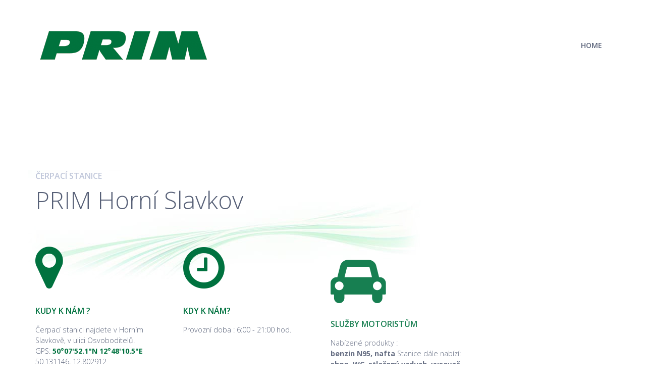

--- FILE ---
content_type: text/html
request_url: http://csprim.cz/cs-prim-horni-slavkov.html
body_size: 6321
content:
<!DOCTYPE html>
<html lang="en">
  <head>
  	<meta http-equiv="Content-Type" content="text/html;charset=UTF-8">
    <meta charset="utf-8">
    <meta name="viewport" content="width=device-width, initial-scale=1.0, maximum-scale=1.0, user-scalable=0">
     <meta name="description" content="Čerpací stanice Prim Horní Slavkov">
    <meta name="keywords" content="pumpa,benzin,nafta,levné, nejlepší cena, Horní Slavkov, ulice Osvoboditelů">
    
    

    <title>Čerpací stanice PRIM - Horní Slavkov</title>
  
    <!-- Favicon -->
    <link rel="shortcut icon" href="img/favicon.ico">

    <!-- Main CSS file -->
    <link rel="stylesheet" href="css/style.css">

    <!--[if lt IE 9]>
      <script src="js/html5shiv.js"></script>
      <script src="js/respond.min.js"></script>
    <![endif]-->

  </head>
  <body>

  <!-- PRELOADER -->
  <div class="lj-preloader"></div>
  <!-- /PRELOADER -->

  <!-- MENU -->
  <div class="menu module">
    <div class="container">
      <div class="row">
        <!-- LOGO -->
        <div class="col-sm-4 lj-logo wow fadeInDown">
          <a href="#" title="">
            <img src="img/logo-1x.png" alt="" class="lj-logo-1x">
            <img src="img/logo-2x.png" class="lj-logo-2x" alt="">
          </a>
        </div>
        <!-- /LOGO -->
        <!-- SOCIALS -->
        <div class="col-sm-8 lj-socials wow fadeInDown">
          <ul>
            <li><a href="index.html">HOME</a></li>
          </ul>
        </div>
        <!-- /SOCIALS -->
      </div>
    </div>
  </div>
  <!-- /MENU -->

  

  

  <!-- ICONS -->
  <div class="icons module">
    <div class="container" style="background-image: url(img/bg-prim.jpg); background-repeat: no-repeat">
      <!-- TITLE -->
      <div class="row">
        <div class="col-sm-12 lj-icons-title">
          <span class="wow fadeInLeft" data-wow-delay="0.5s">čerpací stanice</span>
          <h3 class="wow fadeInLeft" data-wow-delay="1s" data-wow-duration="0.5s">PRIM Horní Slavkov</h3>
        </div>
      </div>
      <!-- /TITLE -->
      <!-- COLUMNS -->
      <div class="row">
        <div class="col-sm-6 col-md-3 lj-icon-box lj-icon-box-one wow fadeInUp" data-wow-delay="1s" data-wow-duration="0.5s">
          <div>
            <i class="fa fa-map-marker"></i>
            <h4>Kudy k nám ?</h4>
            <p>Čerpací stanici najdete v Horním Slavkově, v ulici Osvoboditelů.<br>
GPS:<a href="https://goo.gl/maps/K1L63C6HJJM2" target="_blank" title="Otevře umístění v Google Maps"><strong> 
50°07'52.1"N 12°48'10.5"E</strong></a><br>50.131146, 12.802912</p>
          </div>
        </div>
        
        <div class="col-sm-6 col-md-3 lj-icon-box lj-icon-box-two wow fadeInUp" data-wow-delay="1.5s" data-wow-duration="0.5s">
          <div>
            <i class="fa fa-clock-o"></i>
            <h4>Kdy k nám? </h4>
            <p>Provozní doba : 6:00 - 21:00 hod.</p>
          </div>
        </div>
        
        <div class="col-sm-6 col-md-3 lj-icon-box lj-icon-box-three wow fadeInUp" data-wow-delay="2s" data-wow-duration="0.5s">
          <div>
            <i class="fa fa-automobile"></i>
            <h4>Služby motoristům</h4>
            <p>Nabízené produkty :<br>
				<strong>benzin N95, nafta</strong>
Stanice dále nabízí:<br>
				<strong>shop, WC, stlačený vzduch, vysavač</strong></p>
          </div>
        </div>
        
        <div class="col-sm-6 col-md-3 lj-icon-box lj-icon-box-four wow fadeInUp" data-wow-delay="2.5s" data-wow-duration="0.5s">
          <div>
            
          </div>
          
        </div>
      </div>
      <!-- /COLUMNS -->
    </div>
  </div>
  <!-- /ICONS -->

  

 

  <!-- FOOTER -->
  <div class="footer module">
    <div class="container">
      <!-- TITLE -->
      <div class="row">
        <div class="col-md-12 lj-footer-title">
	<img src="img/prim-logo-circle.png" align="right" style="margin-bottom: 20px;">
          <span class="wow fadeInLeft" data-wow-delay="0.5s">Síť čerpacích stanic</span>
          <h3 class="wow fadeInLeft" data-wow-delay="1s" data-wow-duration="0.5s">PRIM</h3>
        </div>
      </div>
      <!-- /TITLE -->
      <div class="row">
        <!-- ADDRESS -->
        <div class="col-md-4 lj-footer-address wow fadeIn" data-wow-delay="1.5s" data-wow-duration="0.5s">
          <p><strong>PETRA s.r.o.</strong><br>
čerpací stanice Horní Slavkov<br>ulice Osvoboditelů</p>
          <p style="font-size:12px">Sídlo společnosti: <br>
PETRA s.r.o.,<br>
Praha 10 -  Uhříněves<br>
Podleská 1546/1a<br>
IČ: 26496178  DIČ: CZ26496178</p><p style="font-size:10px">Spisová značka C 85853 <br>
vedená u Městského soudu v Praze</p>

        </div>
        <!-- /ADDRESS -->
        <!-- CONTACT FORM -->
        <div class="col-md-8 lj-footer-contact wow fadeIn" data-wow-delay="1.5s" data-wow-duration="0.5s">
          <div class="row">
            <iframe src="https://www.google.com/maps/embed?pb=!1m18!1m12!1m3!1d2557.602498510624!2d12.800734015875058!3d50.131159779432544!2m3!1f0!2f0!3f0!3m2!1i1024!2i768!4f13.1!3m3!1m2!1s0x47a084d6160b3df7%3A0xcac737df49ac4fdf!2zxIxTIFBSSU0!5e0!3m2!1scs!2scz!4v1502276832736" width="800" height="350" frameborder="0" style="border:0" allowfullscreen></iframe>
          </div>
        </div>
        <!-- /CONTACT FORM -->
      </div>

    </div>
	  </div><div align="center"><p>&copy; 2016, Petra s.r.o.</p></div>
  <!-- /FOOTER -->

  <!-- jQuery -->
  <script src="js/jquery-1.11.0.min.js"></script>
  <!-- Backstretch -->
  <script src="js/jquery.backstretch.min.js"></script>
  <!-- Device.js -->
  <!--<script src="js/device.min.js"></script>-->
  <!-- YT Player -->
  <!--<script src="js/jquery.mb.YTPlayer.js"></script>-->
  <!-- slick -->
  <script src="js/slick.min.js"></script>
  <!-- WordsRotator -->
  <script src="js/jquery.wordrotator.min.js"></script>
  <!-- Ajax mailchimp -->
  <!--<script src="js/jquery.ajaxchimp.js"></script>-->
  <!-- Countdown -->
  <script src="js/jquery.countdown.js"></script>
  <!-- Waypoints -->
  <script src="js/jquery.waypoints.min.js"></script>
  <!-- COUNTER-UP JQUERY PLUGIN -->
  <script src="js/jquery.counterup.min.js"></script>
  <!-- WOW.js -->
  <script src="js/wow.min.js"></script>
  <!-- Puppet js scripts -->
  <script src="js/lj-puppet.js"></script>
  </body>
</html>

--- FILE ---
content_type: text/css
request_url: http://csprim.cz/css/style.css
body_size: 19049
content:
/*
  Author: Lumberjacks
  Template: Puppet (Coming Soon)
  Version: 1.0
  URL: http://themeforest.net/user/Lumberjacks/
*/



/* TABLE OF CONTENTS

  1. Import section
  2. Basic styles
  3. Typography
  4. Breakpoint for high-res devices
  5. Menu
  6. Header
  7. Subscribe
  8. Icons
  9. Promo
  10. Statistics
  11. Testimonials
  12. Footer
  13. Breakpoints

*/



/* 1. IMPORT SECTION */

  @import url("bootstrap.css");
  @import url("http://fonts.googleapis.com/css?family=Open+Sans:700,300,600&subset=latin,latin-ext");
  @import url("font-awesome.min.css");
  @import url("slick.css");
  @import url("jquery.wordrotator.css");
  @import url("animate.min.css");



/* 2. BASIC STYLES */

  html, body {
    height: 100%;
  }

  body {
    font: 16px/1.5 "Open Sans", "Century Gothic", "Trebuchet MS", Helvetica, sans-serif;
    background-color: #fff;
    color: #576077;
    font-weight: 300;
    -webkit-font-smoothing: antialiased;
    text-rendering: optimizeLegibility;
  }

  a { 
    color: #00723f;
    transition: all 0.125s ease-in-out 0s;
    -moz-transition: all 0.125s ease-in-out 0s;
    -webkit-transition: all 0.125s ease-in-out 0s;
    -o-transition: all 0.125s ease-in-out 0s;
    -ms-transition: all 0.125s ease-in-out 0s;
  }

  a:hover {
    color: #89d460;
  }

  a, a:hover, a:active, a:focus {
    outline: 0;
    border: 0;
    text-decoration: none;
  }

  .lj-float-left {
    float: left;
  }

  .lj-float-right {
    float: right;
  }
  
  .lj-block-center {
    display: block;
    margin-left: auto;
    margin-right: auto;
  }
  
  .lj-show {
    display: block !important;
  }
  
  .lj-hide {
    display: none !important;
    visibility: hidden !important;
  }

  .lj-preloader {
    background: #f4f5f9 url('../img/preloader.svg') no-repeat center center;
    bottom: 0;
    height: 100%;
    left: 0;
    overflow: hidden;
    position: fixed;
    right: 0;
    top: 0;
    width: 100%;
    z-index: 99999;
  }



/* 3. TYPOGRAPHY */

  p {
    line-height: 1.5;
  }
    
  .lj-text-uppercase {
    text-transform: uppercase;
  }

  .lj-text-center {
    text-align: center;
  }

  .lj-text-left {
    text-align: left;
  }

  .lj-text-right {
    text-align: right;
  }

  .lj-text-justify {
    text-align: justify;
  }

  .lj-text-underline {
    text-decoration: underline;
  }



/* 4. BREAKPOINT FOR HIGH-RES DEVICES */

  @media
    only screen and (-webkit-min-device-pixel-ratio: 2),
    only screen and (   min--moz-device-pixel-ratio: 2),
    only screen and (     -o-min-device-pixel-ratio: 2/1),
    only screen and (        min-device-pixel-ratio: 2),
    only screen and (                min-resolution: 192dpi),
    only screen and (                min-resolution: 2dppx) {

    .lj-logo-1x {
      display: none !important;
    }
    
    .lj-logo-2x {
      display: block !important;
    }

  } 



/* 5. MENU */

  .menu {
    padding: 50px 0;
    background-color: #fff;
  }
  
  .lj-logo a,
  .lj-logo img {
    width: 349px;
    height: 80px;
  }
  
  .lj-logo a {
    display: inline-block;
  }
  
  .lj-logo img {
    vertical-align: bottom;
  }
  
  .lj-logo-1x {
    display: block;
  }
  
  .lj-logo-2x {
    display: none;
  }

  .lj-socials {
    text-align: right;
  }

  .lj-socials ul {
    display: inline-block;
    margin-top: 20px;
    margin-bottom: 0;
    padding-left: 0;
    list-style-type: none;
    text-align: right;
  }

  .lj-socials ul li {
    text-transform: uppercase;
    display: inline-block;
    margin-left: 20px;
    height: 40px;
  }

  .lj-socials ul li a {
    padding: 5px 15px;
    font-weight: 600;
    font-size: 0.875em;
    border: 2px solid transparent;
    color: #576077;
    -webkit-border-radius: 18px;
    -moz-border-radius: 18px;
    border-radius: 18px;
    line-height: 40px;
  }

  .lj-socials ul li a:hover {
    border: 2px solid #89d460;
    color: #89d460;
  }



/* 6. HEADER */

  header {
    width: 100%;
    overflow: hidden;
    position: relative;
    background-color: #576077 !important;
  }
  
  header > .container {
    position: relative;
    padding-top: 200px;
    padding-bottom: 200px;
  }
  
  .lj-overlay {
    width: 100%;
    height: 100%;   
    position: absolute;
    top: 0;
    left: 0;
  }
  
  .lj-background-repeat {
      background-repeat: repeat;
  }
  
  .lj-background-no-repeat {
    background-repeat: no-repeat;
  }
  
  .lj-overlay-none {
    display: none;
    visibility: hidden;
  }
  
  .lj-overlay-image {
    background-image: url('../img/lines.png');
    background-repeat: repeat;
  }
  
  .lj-overlay-color {
      background-color: rgba(87,96,119,0.85);
  }
  
  .lj-overlay-gradient {
    background: -moz-linear-gradient(215deg,  rgba(0,204,255,0.8) 0%, rgba(196,255,0,0.8) 100%); /* FF3.6+ */
    background: -webkit-gradient(linear, left bottom, right top, color-stop(0%,rgba(0,204,255,0.8)), color-stop(100%,rgba(196,255,0,0.8))); /* Chrome,Safari4+ */
    background: -webkit-linear-gradient(215deg,  rgba(0,204,255,0.8) 0%,rgba(196,255,0,0.8) 100%); /* Chrome10+,Safari5.1+ */
    background: -o-linear-gradient(215deg,  rgba(0,204,255,0.8) 0%,rgba(196,255,0,0.8) 100%); /* Opera 11.10+ */
    background: -ms-linear-gradient(215deg,  rgba(0,204,255,0.8) 0%,rgba(196,255,0,0.8) 100%); /* IE10+ */
    background: linear-gradient(215deg,  rgba(0,204,255,0.8) 0%,rgba(196,255,0,0.8) 100%); /* W3C */
    filter: progid:DXImageTransform.Microsoft.gradient( startColorstr='#00ccff', endColorstr='#c4ff00',GradientType=1 ) progid:DXImageTransform.Microsoft.AlphaImageLoader(src='../img/1x1.png'); /* IE6-9 fallback on horizontal gradient */
    pointer-events:none;
  }

  header.yt-background {
    background-image: url('../img/video.jpg');
    background-repeat: no-repeat;
    -webkit-background-size: cover;
    -moz-background-size: cover;
    -o-background-size: cover;
    background-size: cover;
    background-attachment: fixed;
  }

  .mobile .mbYTP_wrapper,
  .tablet .mbYTP_wrapper {
    z-index: -1 !important;
  }

  .mobile .yt-controls,
  .tablet .yt-controls {
    display: none;
  }

  .yt-controls {
    text-align: right;
    margin-bottom: 100px;
  }

  .yt-controls span {
    display: inline-block;
    padding: 5px 15px;
    border: 2px solid #576077;
    color: #576077;
    -webkit-border-radius: 18px;
    -moz-border-radius: 18px;
    border-radius: 18px;
  }

  .yt-controls a {
    display: inline-block;
    color: #576077;
    width: 20px;
  }

  .yt-controls a:hover { 
    color: #50bae2;
  }
  
  .lj-title > span {
    color: #fff;
    font-weight: 600;
    text-transform: uppercase;
  }

  .lj-title h1 {
    font-size: 4em;
    font-weight: 300;
    color: #fff;
    margin: 0;
    word-wrap: break-word;
  }
  
  .lj-title h1 strong {
    color: #00723f;
    font-weight: 700;
  }

  .lj-title-paragraph {
    margin-top: 25px;
  }

  .lj-title-paragraph p {
    color: #fff;
    margin: 0;
  }



/* 7. SUBSCRIBE */

  .subscribe {
    padding: 150px 0;
    background-color: #00723f;
  }

  .lj-subscribe span {
    color: #fff;
    font-weight: 600;
    text-transform: uppercase;
  }

  .lj-subscribe h3 {
    font-size: 3em;
    font-weight: 300;
    color: #fff;
    margin: 0;
  }

  .lj-subscribe h3 strong {
    color: #fff;
    font-weight: 600;
  }

  .lj-subscribe-form {
    margin-top: 50px;
  }

  .lj-subscribe-form input:focus {
    outline: 0;
  }

  .lj-subscribe-form input[type=text],
  .lj-subscribe-form input[type=submit] {
    height: 60px; 
    display: inline-block;
    transition: all 0.125s ease-in-out 0s;
    -moz-transition: all 0.125s ease-in-out 0s;
    -webkit-transition: all 0.125s ease-in-out 0s;
    -o-transition: all 0.125s ease-in-out 0s;
    -ms-transition: all 0.125s ease-in-out 0s;  
  }

  .lj-subscribe-form input[type=text] {
    width: 300px;
    background-color: transparent;
    color: #fff;
    font-weight: 300;
    padding: 0 25px;
    border-top: 2px solid #fff;
    border-bottom: 2px solid #fff;
    border-left: 2px solid #fff;
    border-right: 0;
    -webkit-border-top-left-radius: 30px;
    -webkit-border-bottom-left-radius: 30px;
    -moz-border-radius-topleft: 30px;
    -moz-border-radius-bottomleft: 30px;
    border-top-left-radius: 30px;
    border-bottom-left-radius: 30px;
  }

  .lj-subscribe-form input[type=text]:focus {
    border-top: 2px solid #fff;
    border-bottom: 2px solid #fff;
    border-left: 2px solid #fff;
    border-right: 0;
  }

  .lj-subscribe-form input[type=text]::-webkit-input-placeholder { /* WebKit browsers */
      color: #fff;
  }
  .lj-subscribe-form input[type=text]:-moz-placeholder { /* Mozilla Firefox 4 to 18 */
     color: #fff;
     opacity: 1;
  }
  .lj-subscribe-form input[type=text]::-moz-placeholder { /* Mozilla Firefox 19+ */
     color: #fff;
     opacity: 1;
  }
  .lj-subscribe-form input[type=text]:-ms-input-placeholder { /* Internet Explorer 10+ */
     color: #fff;
  }

  .lj-subscribe-form input[type=submit] {
    text-align: center;
    background-color: transparent;
    color: #fff;
    font-weight: 600;
    text-transform: uppercase;
    padding: 0 25px;
    border: 2px solid #fff;
    -webkit-border-top-right-radius: 30px;
    -webkit-border-bottom-right-radius: 30px;
    -moz-border-radius-topright: 30px;
    -moz-border-radius-bottomright: 30px;
    border-top-right-radius: 30px;
    border-bottom-right-radius: 30px;
  }

  .lj-subscribe-form input[type=submit]:hover {
    color: #89d460;
    background-color: #fff;
  }

  .lj-subscribe-message {
    display: block;
    height: 15px;
    line-height: 15px;
    padding: 0 20px;
    color: #fff;
    font-size: 0.9em;
    margin-top: 15px;
  }

  .lj-subscribe-message i {
    margin-right: 5px;
  }

  .lj-subscribe-message .fa-warning {
    color: #fff;
  }

  .lj-subscribe-message .fa-check {
    color: #fff;
  }



/* 8. ICONS */
  
  .icons {
    padding: 150px 0;
    background-color: #fff;
  }

  .lj-icons-title span {
    color: #c0c7da;
    font-weight: 600;
    text-transform: uppercase;
  }

  .lj-icons-title h3 {
    font-size: 3em;
    font-weight: 300;
    color: #576077;
    margin: 0;
  }

  .lj-icons-title h3 strong {
    color: #576077;
    font-weight: 600;
  }

  .lj-icon-box > div {
    margin-top: 50px;
    -webkit-border-radius: 4px;
    -moz-border-radius: 4px;
    border-radius: 4px;
    transition: all 0.125s ease-in-out 0s;
    -moz-transition: all 0.125s ease-in-out 0s;
    -webkit-transition: all 0.125s ease-in-out 0s;
    -o-transition: all 0.125s ease-in-out 0s;
    -ms-transition: all 0.125s ease-in-out 0s;
  }

  .lj-icon-box i {
    font-size: 6em;
    margin-bottom: 20px;
  }

  .lj-icon-box h4 {
    font-weight: 600;
    margin: 5px 0 0;
    text-transform: uppercase;
  }

  .lj-icon-box p {
    font-size: 0.9em;
    margin: 15px 0 0;
  }

  .lj-icon-box-one i,
  .lj-icon-box-one h4 {
    color: #00723f;
  }
  .lj-icon-box-two i,
  .lj-icon-box-two h4 {
    color: #00723f;
  }
  .lj-icon-box-three i,
  .lj-icon-box-three h4 {
    color: #00723f;
  }
  .lj-icon-box-four i,
  .lj-icon-box-four h4 {
    color: #00723f;
  }  



/* 9. PROMO */

  .promo {
    padding: 150px 0;
    background-color: #576077;
  }

  .lj-promo-title span {
    color: #fff;
    font-weight: 600;
    text-transform: uppercase;
  }

  .lj-promo-title h3 {
    font-size: 3em;
    font-weight: 300;
    color: #fff;
    margin: 0;
  }

  .lj-promo-title h3 strong {
    color: #fff;
    font-weight: 600;
  }

  .lj-promo p {
    color: #fff;
    margin: 25px 0 0;
  }

  .lj-promo-button,
  .lj-promo-button:focus {
    height: 60px;
    line-height: 56px;
    text-align: center;
    display: inline-block;
    color: #ffffff;
    background-color: transparent;
    border: 2px solid #ffffff;
    font-weight: 600;
    text-transform: uppercase;
    -webkit-border-radius: 30px;
    -moz-border-radius: 30px;
    border-radius: 30px;
    margin: 0;
    padding: 0 25px; 
  }

  .lj-promo-button:hover {
    background-color: #fff;
    border: 2px solid #fff;
    color: #576077;
  }

  .lj-promo-more,
  .lj-promo-more:focus {
    line-height: 56px;
    color: #fff;
    font-weight: 600;
    text-transform: uppercase;
    white-space: nowrap;
    margin-left: 25px;
  }



/* 10. STATISTICS */

  .statistics {
    padding: 150px 0;
    background-color: #fff;
  }

  .lj-statistics-title span {
    color: #c0c7da;
    font-weight: 600;
    text-transform: uppercase;
  }

  .lj-statistics-title h3 {
    font-size: 3em;
    font-weight: 300;
    color: #576077;
    margin: 0;
  }

  .lj-statistics-title h3 strong {
    color: #576077;
    font-weight: 600;
  }

  .lj-statistics-paragraph p {
    color: #576077;
    margin: 25px 0 0;
  }

  .lj-statistics-box {
    margin-top: 50px;
  }

  .lj-statistics-box i {
    font-size: 4em;
  }

  .lj-statistics-box span {
    font-size: 3em;
    display: block;
    margin-top: 10px;
  }

  .lj-statistics-box p {
    margin: 0;
    font-size: 0.9em;
  }

  .lj-statistics-one i {
    color: #89d460;
  }

  .lj-statistics-two i {
    color: #89d460;
  }

  .lj-statistics-three i {
    color: #89d460;
  }

  .lj-statistics-four i {
    color: #89d460;
  }



/* 11. TESTIMONIALS */

  .testimonials {
    background-color: #f4f5f9;
    padding: 100px 0;
  }

  .lj-testimonials-title span {
    color: #c0c7da;
    font-weight: 600;
    text-transform: uppercase;
  }

  .lj-testimonials-title h3 {
    font-size: 3em;
    font-weight: 300;
    color: #576077;
    margin: 0;
  }

  .lj-testimonials-title h3 strong {
    color: #576077;
    font-weight: 600;
  }

  .lj-testimonials-paragraph p {
    color: #576077;
    margin: 25px 0 0;
  }

  .lj-testimonials > div {
    margin-top: 50px;
    width: 100%;
  }

  .lj-testimonials blockquote {
    position: relative;
    font-size: 0.9em;
    margin: 0 20px 20px;
    padding: 20px;
    color: #fff;
    background-color: #c0c7da;
    -webkit-border-radius: 20px;
    -moz-border-radius: 20px;
    border-radius: 20px;
  }

  .lj-testimonials blockquote:after {
    content: '';
    position: absolute;
    border-style: solid;
    border-width: 10px 10px 0;
    border-color: #c0c7da transparent;
    display: block;
    width: 0;
    z-index: 1;
    bottom: -10px;
    left: 50px;
  }

  .lj-testimonials > div img {
    margin-left: 40px;
    width: 75px;
    height: 75px;
    -webkit-border-radius: 75px;
    -moz-border-radius: 75px;
    border-radius: 75px;
    display: inline-block;
    vertical-align: top;
  }

  .lj-testimonials > div p {
    display: inline-block;
    color: #576077;
    font-size: 0.9em;
    margin: 15px 0 0 10px;
    text-align: left;
  }

  .lj-testimonials > div p strong {
    text-transform: uppercase;
    font-weight: 600;
    display: block;
  }

  .slick-dots li button:hover,
  .slick-dots li.slick-active button { 
    background-color: #89d460;
    border: 2px solid #89d460;
  }

  .slick-dots li button {
    background-color: transparent;
    border: 2px solid #c1c8db;
  }



/* 12. FOOTER */

  .footer {
    background-color: #3f3f4d;
    padding: 100px 0;
  }

  .lj-footer-title span {
    color: #c0c7da;
    font-weight: 600;
    text-transform: uppercase;
  }

  .lj-footer-title h3 {
    font-size: 3em;
    font-weight: 300;
    color: #f7f8fc;
    margin: 0;
  }

  .lj-footer-title h3 strong {
    color: #f7f8fc;
    font-weight: 600;
  }

  .lj-footer-address {
    color: #c0c7da;
    margin-top: 50px;
  }

  .lj-footer-address p {
    margin: 25px 0 0;
  }

  .lj-footer-address p:first-child {
    margin: 0;
  }

  .lj-footer-address strong {
    text-transform: uppercase;
    font-weight: 600;
  }

  .lj-contact-message {
    height: 30px;
    line-height: 30px;
    padding: 0 25px;
    margin-bottom: 20px;
    color: #fff;
    font-size: 0.9em;
  }

  .lj-contact-message i {
    margin-right: 5px;
  }

  .lj-contact-message .fa-warning {
    color: #e25050;
  }

  .lj-contact-message .fa-check {
    color: #43cb83;
  }

  .lj-footer-contact input[type=text],
  .lj-footer-contact input[type=submit],
  .lj-footer-contact textarea {
    -webkit-border-radius: 30px;
    -moz-border-radius: 30px;
    border-radius: 30px;   
    border: 2px solid #c0c7da;
    background-color: transparent;
    color: #c0c7da;
    transition: all 0.125s ease-in-out 0s;
    -moz-transition: all 0.125s ease-in-out 0s;
    -webkit-transition: all 0.125s ease-in-out 0s;
    -o-transition: all 0.125s ease-in-out 0s;
    -ms-transition: all 0.125s ease-in-out 0s;
  }

  .lj-footer-contact input[type=text],
  .lj-footer-contact input[type=submit] {
    height: 60px;
    line-height: 56px;
    padding: 0 25px;
  }

  .lj-footer-contact input[type=text],
  .lj-footer-contact textarea {  
    width: 100%;  
    margin-bottom: 25px;
  }

  .lj-footer-contact input[type=submit] {
    color: #89d460;
    background-color: transparent;
    border: 2px solid #89d460;
    font-weight: 600;
    text-transform: uppercase;
    margin: 0;
    padding: 0 25px;
  }

  .lj-footer-contact input[type=submit]:hover {
    color: #fff;
    background-color: #89d460;
    border: 2px solid #89d460;   
  }

  .lj-footer-contact textarea {
    height: 230px;
    padding: 15px 25px;
    resize: none;
    vertical-align: top;
    overflow: hidden;
  }

  .lj-footer-contact input[type=text]:focus,
  .lj-footer-contact input[type=submit]:focus,
  .lj-footer-contact textarea:focus {
    outline: 0;
    border: 2px solid #89d460;
  }

  .lj-footer-contact-right {
    text-align: right;
  }



/* 13. BREAKPOINTS */

  @media (max-width: 767px) {

    /* 5. MENU */

    .lj-logo,
    .lj-socials,
    .lj-socials ul {
      text-align: center;
    }

    .lj-socials ul li {
      margin-left: 10px;
      margin-right: 10px;
    }

    /* 6. HEADER */

    .lj-title h1 {
      font-size: 3em;
    }

    .wordsrotator_words {      
      white-space: pre-line;
    }

    .lj-title > span,
    .lj-title h1,
    .lj-title-paragraph p {
      padding: 0 20px;
    }

    .lj-button-right {
      margin-top: 20px;
    }

    /* 7. SUBSCRIBE */

    .lj-subscribe-form input[type=text],
    .lj-subscribe-form input[type=submit] {
      -webkit-border-radius: 30px;
      -moz-border-radius: 30px;
      border-radius: 30px;
      border: 2px solid #fff;
    }

    .lj-subscribe-form input[type=text] {
      width: 85%;
    }

    .lj-subscribe-form input[type=text]:focus {
      border: 2px solid #fff;
    }
    
    .lj-subscribe-form input[type=submit] {
      margin-top: 25px;
    }

    /* 8. ICONS */

    .lj-icon-box:first-child > div {
      margin-top: 0;
    }

    .lj-icon-box > div {
      margin-top: 20px;
    }

    .lj-icon-box span {
      font-size: 6em;
    }

    .lj-icon-box h4 {
      font-size: 1.5em;
    }

    .lj-icon-box p {
      font-size: 1em;
    }

    /* 10. STATISTICS */

    .lj-statistics-box span {
      font-size: 2em;
    }

    /* 11. TESTIMONIALS */

    .lj-testimonial {
      margin-top: 25px;
    }

    /* 12. FOOTER */

    .lj-contact-message {
      margin-top: 10px;
    }

  }

--- FILE ---
content_type: text/css
request_url: http://csprim.cz/css/jquery.wordrotator.css
body_size: 936
content:
@charset "utf-8";

.wordsrotator_words {
	display: inline-block;
	position: relative;
	white-space:nowrap;
    -webkit-transition: width 1s;
    -moz-transition: width 1s;
    -o-transition: width 1s;
    transition: width 1s;	
}

.wordsrotator_words .wordsrotator_wordOut, .wordsrotator_words .wordsrotator_wordIn {
	position: relative;
	display: inline-block;
	-webkit-animation-duration: 1s;
	-webkit-animation-timing-function: ease;
	-webkit-animation-fill-mode: both;
	-moz-animation-duration: 1s;
	-moz-animation-timing-function: ease;
	-moz-animation-fill-mode: both;
	-ms-animation-duration: 1s;
	-ms-animation-timing-function: ease;
	-ms-animation-fill-mode: both;
	

}
.wordsrotator_words .wordsrotator_wordOut {
	left: 0;
	top: 0;
	position: absolute;
	display: inline-block;
	
}
.wordsrotator_words .wordsrotator_wordOut span {
	width: auto;
	position: relative;
}
.wordsrotator_words .wordsrotator_wordIn {
	opacity: 0;
}



--- FILE ---
content_type: application/javascript
request_url: http://csprim.cz/js/jquery.backstretch.min.js
body_size: 4233
content:
/*! Backstretch - v2.0.4 - 2013-06-19
* http://srobbin.com/jquery-plugins/backstretch/
* Copyright (c) 2013 Scott Robbin; Licensed MIT */
(function(a,d,p){a.fn.backstretch=function(c,b){(c===p||0===c.length)&&a.error("No images were supplied for Backstretch");0===a(d).scrollTop()&&d.scrollTo(0,0);return this.each(function(){var d=a(this),g=d.data("backstretch");if(g){if("string"==typeof c&&"function"==typeof g[c]){g[c](b);return}b=a.extend(g.options,b);g.destroy(!0)}g=new q(this,c,b);d.data("backstretch",g)})};a.backstretch=function(c,b){return a("body").backstretch(c,b).data("backstretch")};a.expr[":"].backstretch=function(c){return a(c).data("backstretch")!==p};a.fn.backstretch.defaults={centeredX:!0,centeredY:!0,duration:5E3,fade:0};var r={left:0,top:0,overflow:"hidden",margin:0,padding:0,height:"100%",width:"100%",zIndex:-999999},s={position:"absolute",display:"none",margin:0,padding:0,border:"none",width:"auto",height:"auto",maxHeight:"none",maxWidth:"none",zIndex:-999999},q=function(c,b,e){this.options=a.extend({},a.fn.backstretch.defaults,e||{});this.images=a.isArray(b)?b:[b];a.each(this.images,function(){a("<img />")[0].src=this});this.isBody=c===document.body;this.$container=a(c);this.$root=this.isBody?l?a(d):a(document):this.$container;c=this.$container.children(".backstretch").first();this.$wrap=c.length?c:a('<div class="backstretch"></div>').css(r).appendTo(this.$container);this.isBody||(c=this.$container.css("position"),b=this.$container.css("zIndex"),this.$container.css({position:"static"===c?"relative":c,zIndex:"auto"===b?0:b,background:"none"}),this.$wrap.css({zIndex:-999998}));this.$wrap.css({position:this.isBody&&l?"fixed":"absolute"});this.index=0;this.show(this.index);a(d).on("resize.backstretch",a.proxy(this.resize,this)).on("orientationchange.backstretch",a.proxy(function(){this.isBody&&0===d.pageYOffset&&(d.scrollTo(0,1),this.resize())},this))};q.prototype={resize:function(){try{var a={left:0,top:0},b=this.isBody?this.$root.width():this.$root.innerWidth(),e=b,g=this.isBody?d.innerHeight?d.innerHeight:this.$root.height():this.$root.innerHeight(),j=e/this.$img.data("ratio"),f;j>=g?(f=(j-g)/2,this.options.centeredY&&(a.top="-"+f+"px")):(j=g,e=j*this.$img.data("ratio"),f=(e-b)/2,this.options.centeredX&&(a.left="-"+f+"px"));this.$wrap.css({width:b,height:g}).find("img:not(.deleteable)").css({width:e,height:j}).css(a)}catch(h){}return this},show:function(c){if(!(Math.abs(c)>this.images.length-1)){var b=this,e=b.$wrap.find("img").addClass("deleteable"),d={relatedTarget:b.$container[0]};b.$container.trigger(a.Event("backstretch.before",d),[b,c]);this.index=c;clearInterval(b.interval);b.$img=a("<img />").css(s).bind("load",function(f){var h=this.width||a(f.target).width();f=this.height||a(f.target).height();a(this).data("ratio",h/f);a(this).fadeIn(b.options.speed||b.options.fade,function(){e.remove();b.paused||b.cycle();a(["after","show"]).each(function(){b.$container.trigger(a.Event("backstretch."+this,d),[b,c])})});b.resize()}).appendTo(b.$wrap);b.$img.attr("src",b.images[c]);return b}},next:function(){return this.show(this.index<this.images.length-1?this.index+1:0)},prev:function(){return this.show(0===this.index?this.images.length-1:this.index-1)},pause:function(){this.paused=!0;return this},resume:function(){this.paused=!1;this.next();return this},cycle:function(){1<this.images.length&&(clearInterval(this.interval),this.interval=setInterval(a.proxy(function(){this.paused||this.next()},this),this.options.duration));return this},destroy:function(c){a(d).off("resize.backstretch orientationchange.backstretch");clearInterval(this.interval);c||this.$wrap.remove();this.$container.removeData("backstretch")}};var l,f=navigator.userAgent,m=navigator.platform,e=f.match(/AppleWebKit\/([0-9]+)/),e=!!e&&e[1],h=f.match(/Fennec\/([0-9]+)/),h=!!h&&h[1],n=f.match(/Opera Mobi\/([0-9]+)/),t=!!n&&n[1],k=f.match(/MSIE ([0-9]+)/),k=!!k&&k[1];l=!((-1<m.indexOf("iPhone")||-1<m.indexOf("iPad")||-1<m.indexOf("iPod"))&&e&&534>e||d.operamini&&"[object OperaMini]"==={}.toString.call(d.operamini)||n&&7458>t||-1<f.indexOf("Android")&&e&&533>e||h&&6>h||"palmGetResource"in d&&e&&534>e||-1<f.indexOf("MeeGo")&&-1<f.indexOf("NokiaBrowser/8.5.0")||k&&6>=k)})(jQuery,window);

--- FILE ---
content_type: image/svg+xml
request_url: http://csprim.cz/img/preloader.svg
body_size: 2091
content:
<?xml version="1.0" encoding="utf-8"?>
<!-- Generator: Adobe Illustrator 16.0.0, SVG Export Plug-In . SVG Version: 6.00 Build 0)  -->
<!DOCTYPE svg PUBLIC "-//W3C//DTD SVG 1.1//EN" "http://www.w3.org/Graphics/SVG/1.1/DTD/svg11.dtd">
<svg version="1.1" id="Layer_1" xmlns="http://www.w3.org/2000/svg" xmlns:xlink="http://www.w3.org/1999/xlink" x="0px" y="0px"
	 width="57px" height="57px" viewBox="0 0 57 57" enable-background="new 0 0 57 57" xml:space="preserve">
<g>
	<g transform="translate(1 1)">
		<circle fill="none" stroke="#576077" stroke-width="2" cx="5" cy="50" r="5">
		
			<animate  fill="remove" restart="always" additive="replace" accumulate="none" repeatCount="indefinite" calcMode="linear" values="50;5;50;50" dur="2.2s" begin="0s" attributeName="cy">
			</animate>
		
			<animate  fill="remove" restart="always" additive="replace" accumulate="none" repeatCount="indefinite" calcMode="linear" values="5;27;49;5" dur="2.2s" begin="0s" attributeName="cx">
			</animate>
		</circle>
		<circle fill="none" stroke="#576077" stroke-width="2" cx="27" cy="5" r="5">
		
			<animate  fill="remove" to="5" from="5" restart="always" additive="replace" accumulate="none" repeatCount="indefinite" calcMode="linear" values="5;50;50;5" dur="2.2s" begin="0s" attributeName="cy">
			</animate>
		
			<animate  fill="remove" to="27" from="27" restart="always" additive="replace" accumulate="none" repeatCount="indefinite" calcMode="linear" values="27;49;5;27" dur="2.2s" begin="0s" attributeName="cx">
			</animate>
		</circle>
		<circle fill="none" stroke="#576077" stroke-width="2" cx="49" cy="50" r="5">
		
			<animate  fill="remove" restart="always" additive="replace" accumulate="none" repeatCount="indefinite" calcMode="linear" values="50;50;5;50" dur="2.2s" begin="0s" attributeName="cy">
			</animate>
		
			<animate  fill="remove" to="49" from="49" restart="always" additive="replace" accumulate="none" repeatCount="indefinite" calcMode="linear" values="49;5;27;49" dur="2.2s" begin="0s" attributeName="cx">
			</animate>
		</circle>
	</g>
</g>
</svg>


--- FILE ---
content_type: application/javascript
request_url: http://csprim.cz/js/lj-puppet.js
body_size: 7916
content:
/*
  Author: Lumberjacks
  Template: Puppet (Coming Soon)
  Version: 1.0
  URL: http://themeforest.net/user/Lumberjacks/
*/


(function($) {
  "use strict";

  $(document).ready(function (){
    'use strict';

    // E-mail validation via regular expression
    function isValidEmailAddress(emailAddress) {
      var pattern = new RegExp(/^((([a-z]|\d|[!#\$%&'\*\+\-\/=\?\^_`{\|}~]|[\u00A0-\uD7FF\uF900-\uFDCF\uFDF0-\uFFEF])+(\.([a-z]|\d|[!#\$%&'\*\+\-\/=\?\^_`{\|}~]|[\u00A0-\uD7FF\uF900-\uFDCF\uFDF0-\uFFEF])+)*)|((\x22)((((\x20|\x09)*(\x0d\x0a))?(\x20|\x09)+)?(([\x01-\x08\x0b\x0c\x0e-\x1f\x7f]|\x21|[\x23-\x5b]|[\x5d-\x7e]|[\u00A0-\uD7FF\uF900-\uFDCF\uFDF0-\uFFEF])|(\\([\x01-\x09\x0b\x0c\x0d-\x7f]|[\u00A0-\uD7FF\uF900-\uFDCF\uFDF0-\uFFEF]))))*(((\x20|\x09)*(\x0d\x0a))?(\x20|\x09)+)?(\x22)))@((([a-z]|\d|[\u00A0-\uD7FF\uF900-\uFDCF\uFDF0-\uFFEF])|(([a-z]|\d|[\u00A0-\uD7FF\uF900-\uFDCF\uFDF0-\uFFEF])([a-z]|\d|-|\.|_|~|[\u00A0-\uD7FF\uF900-\uFDCF\uFDF0-\uFFEF])*([a-z]|\d|[\u00A0-\uD7FF\uF900-\uFDCF\uFDF0-\uFFEF])))\.)+(([a-z]|[\u00A0-\uD7FF\uF900-\uFDCF\uFDF0-\uFFEF])|(([a-z]|[\u00A0-\uD7FF\uF900-\uFDCF\uFDF0-\uFFEF])([a-z]|\d|-|\.|_|~|[\u00A0-\uD7FF\uF900-\uFDCF\uFDF0-\uFFEF])*([a-z]|[\u00A0-\uD7FF\uF900-\uFDCF\uFDF0-\uFFEF])))\.?$/i);
      return pattern.test(emailAddress);
    };

    // Subscription form notifications and AJAX function
    $(function () {
      $("#subscribe").on('submit', function (event) {
        var input = $('.lj-subscribe-message');
          if(!input.is(':empty')) {
            $('.lj-subscribe-message').stop(true);
          }
          event.preventDefault();
          event.stopImmediatePropagation();

          var email = $("input#subscribe-email").val();

          if (email == "") {

            $(".lj-subscribe-message").stop(true).html('<i class="fa fa-warning"></i> Zadejte prosím správnou mailovou adresu.');
            $("input#subscribe-email").focus();
          } 
          else if (!isValidEmailAddress( email )) {
            $(".lj-subscribe-message").stop(true).html('<i class="fa fa-warning"></i> Emailová adresa ve špatném tvaru.');
            $("input#subscribe-email").focus();            
          }
          else {
            $.ajax({
              type: "POST",
              url: "./php/send-subscription.php",
              data: {subscription:email},
              success: function () {
                $(".lj-subscribe-message").html('<i class="fa fa-check"></i> We will be in touch soon!');
                $('input#subscribe-email').val('');
              }
            });
          }
       });
    });

    // Contact form functions
    $(function () {
      $("#contactform").on('submit',function (event) {
          
          var input = $('.lj-contact-message');
          
          if(!input.is(':empty')) {
            input.stop(true);
          }
          event.preventDefault();
          event.stopImmediatePropagation();

          var name = $("input#contact-name");
          var email = $("input#contact-email");
          var phone = $("input#contact-phone");
          var message = $("textarea#contact-message");

          if (name.val() == "" || email.val() == "" || phone.val() == "" || message.val() == "") {
            input.stop(true).html('<i class="fa fa-warning"></i> Vyplňte prosím všechny pole formuláře.');
            $("#contactform").find("input[type=text],textarea").filter(function(){
              if($(this).val() == ""){
                 event.preventDefault();
                 return true;
              }
            }).first().focus();
          }
          else if (!isValidEmailAddress( email.val() )) {
            input.stop(true).html('<i class="fa fa-warning"></i> E-mail ve špatném tvaru.');
            email.focus();
          }
          else {
            $.ajax({
              type: "POST",
              url: "./php/send-contact.php",
              data: {contact_name:name.val(),
                     contact_email:email.val(),
                     contact_phone:phone.val(),
                     contact_message:message.val()},
              success: function () {
                input.html('<i class="fa fa-check"></i> Děkujeme za Vaši zprávu!');
                name.val('');
                email.val('');
                phone.val('');
                message.val('');
              }
            });
          }
       });
    });

    // Slick initializer function
    $(".lj-carousel").slick({
      autoplay: true,
      autoplaySpeed: 5000,
      dots: true,
      arrows: false
    });

    // Scroll to next module after Header section 
    $(".lj-scroll-down a").on('click',function(e) { 
      e.preventDefault();
      $('html,body').animate({
        scrollTop: $("header").nextAll('.module').offset().top},
        1250);           
    });

    // Countdown
    // To change date, simply edit: var endDate = "January 1, 2016 00:00:00";
    $(function() {
      var endDate = "August 18, 2016 00:00:00";
      $('.lj-subscribe h3 strong').countdown({
        date: endDate,
        render: function(data) {
          $(this.el).html(parseInt(this.leadingZeros(data.years, 2)*365) + parseInt(this.leadingZeros(data.days, 2)) + ' days');
        }
      });
    });

    // backstretch
    $("header").backstretch("img/bg.jpg");
    $(".promo").backstretch("img/bg-2.jpg");

    // Simple Text Rotator
    $("#words").wordsrotator({
      autoLoop: true,             //auto rotate words
      randomize: false,               //show random entries from the words array
      stopOnHover: false,             //stop animation on hover
      changeOnClick: false,           //force animation run on click
      animationIn: "bounceIn",         //css class for entrace animation
      animationOut: "fadeOut",           //css class for exit animation
      speed: 4000,                //delay in milliseconds between two words
      words: ['Dostupnost', 'Kvalita', 'Cena']  //Array of words, it may contain HTML values
    });

    // JQUERY.MB.YTPLAYER
    /*$(function(){
      $(".yt-player").mb_YTPlayer();
    });*/

    // yt controls
    /*$('#yt-play').on('click',function(event){
      event.preventDefault();
      if ($(this).hasClass("fa-play") ) {
          $('.yt-player').playYTP();
      } else {
          $('.yt-player').pauseYTP(); 
      }
      $(this).toggleClass("fa-play fa-pause");
      return false;
    });
    $('#yt-volume').on('click',function(event){
      event.preventDefault();
      $('.yt-player').toggleVolume();
      $(this).toggleClass("fa-volume-off fa-volume-up");
      return false;
    });*/

    // icon animations
    function iconAnimation(iconSelector,animationType) {
      $(iconSelector).on({
        mouseenter: function () {
          $(this).addClass('animated ' + animationType);
          $(this).one('webkitAnimationEnd mozAnimationEnd MSAnimationEnd oanimationend animationend', function () {
            $(this).removeClass('animated ' + animationType);
          });
        }
      });
    };

    // initalization of icon animations
    iconAnimation('.lj-icon-box-one i','rubberBand');
    iconAnimation('.lj-icon-box-two i','shake');
    iconAnimation('.lj-icon-box-three i','bounceIn');
    iconAnimation('.lj-icon-box-four i','tada');
    iconAnimation('.lj-statistics-one i','bounce');
    iconAnimation('.lj-statistics-two i','rotateIn');
    iconAnimation('.lj-statistics-three i','tada');
    iconAnimation('.lj-statistics-four i','flash');

    // statistics counter-up function
    $('.lj-statistics-one span,.lj-statistics-two span,.lj-statistics-three span,.lj-statistics-four span').counterUp({
      delay: 5,
      time: 2000
    });

    // WOW initalization
    new WOW().init();

  });

  // Preloader
  // Change delay and fadeOut speed (in miliseconds)
  $(window).load(function() {
    $(".lj-preloader").delay(100).fadeOut(500);
  });

})(jQuery);